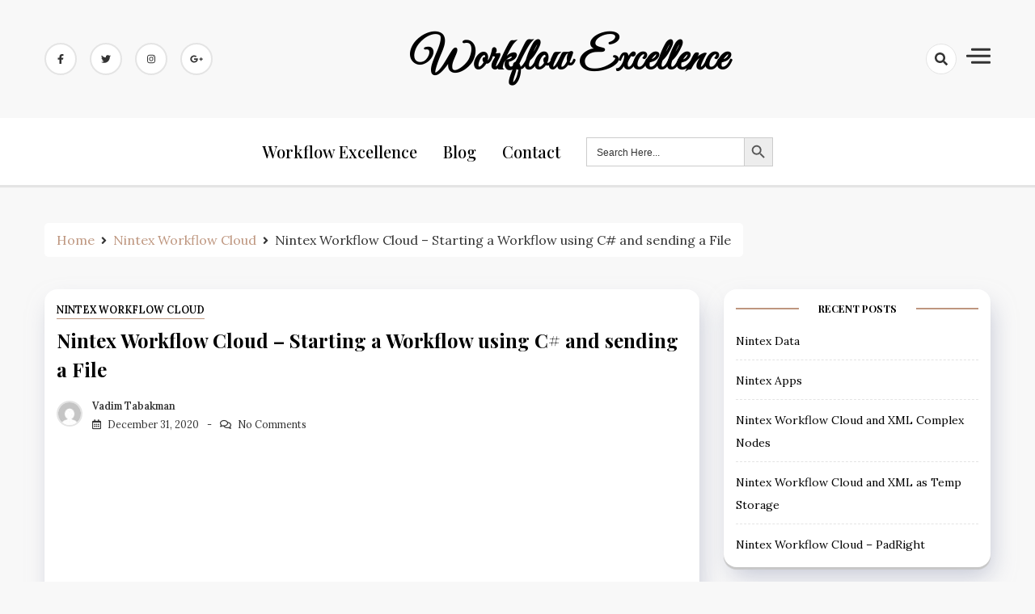

--- FILE ---
content_type: text/html; charset=UTF-8
request_url: http://workflowexcellence.com/nintex-workflow-cloud-starting-a-workflow-using-c-and-sending-a-file/
body_size: 13655
content:
<!doctype html>
<html lang="en">

<head>
    <meta charset="UTF-8">
    <meta name="viewport" content="width=device-width, initial-scale=1">
    <link rel="profile" href="https://gmpg.org/xfn/11">

    <title>Nintex Workflow Cloud &#8211; Starting a Workflow using C# and sending a File &#8211; Workflow Excellence</title>
<meta name='robots' content='max-image-preview:large' />
	<style>img:is([sizes="auto" i], [sizes^="auto," i]) { contain-intrinsic-size: 3000px 1500px }</style>
	<link rel='dns-prefetch' href='//fonts.googleapis.com' />
<link rel="alternate" type="application/rss+xml" title="Workflow Excellence &raquo; Feed" href="http://workflowexcellence.com/feed/" />
<link rel="alternate" type="application/rss+xml" title="Workflow Excellence &raquo; Comments Feed" href="http://workflowexcellence.com/comments/feed/" />
<link rel="alternate" type="application/rss+xml" title="Workflow Excellence &raquo; Nintex Workflow Cloud &#8211; Starting a Workflow using C# and sending a File Comments Feed" href="http://workflowexcellence.com/nintex-workflow-cloud-starting-a-workflow-using-c-and-sending-a-file/feed/" />
		<!-- This site uses the Google Analytics by MonsterInsights plugin v9.9.0 - Using Analytics tracking - https://www.monsterinsights.com/ -->
							<script src="//www.googletagmanager.com/gtag/js?id=G-RJX1K06FM8"  data-cfasync="false" data-wpfc-render="false" async></script>
			<script data-cfasync="false" data-wpfc-render="false">
				var mi_version = '9.9.0';
				var mi_track_user = true;
				var mi_no_track_reason = '';
								var MonsterInsightsDefaultLocations = {"page_location":"http:\/\/workflowexcellence.com\/nintex-workflow-cloud-starting-a-workflow-using-c-and-sending-a-file\/"};
								if ( typeof MonsterInsightsPrivacyGuardFilter === 'function' ) {
					var MonsterInsightsLocations = (typeof MonsterInsightsExcludeQuery === 'object') ? MonsterInsightsPrivacyGuardFilter( MonsterInsightsExcludeQuery ) : MonsterInsightsPrivacyGuardFilter( MonsterInsightsDefaultLocations );
				} else {
					var MonsterInsightsLocations = (typeof MonsterInsightsExcludeQuery === 'object') ? MonsterInsightsExcludeQuery : MonsterInsightsDefaultLocations;
				}

								var disableStrs = [
										'ga-disable-G-RJX1K06FM8',
									];

				/* Function to detect opted out users */
				function __gtagTrackerIsOptedOut() {
					for (var index = 0; index < disableStrs.length; index++) {
						if (document.cookie.indexOf(disableStrs[index] + '=true') > -1) {
							return true;
						}
					}

					return false;
				}

				/* Disable tracking if the opt-out cookie exists. */
				if (__gtagTrackerIsOptedOut()) {
					for (var index = 0; index < disableStrs.length; index++) {
						window[disableStrs[index]] = true;
					}
				}

				/* Opt-out function */
				function __gtagTrackerOptout() {
					for (var index = 0; index < disableStrs.length; index++) {
						document.cookie = disableStrs[index] + '=true; expires=Thu, 31 Dec 2099 23:59:59 UTC; path=/';
						window[disableStrs[index]] = true;
					}
				}

				if ('undefined' === typeof gaOptout) {
					function gaOptout() {
						__gtagTrackerOptout();
					}
				}
								window.dataLayer = window.dataLayer || [];

				window.MonsterInsightsDualTracker = {
					helpers: {},
					trackers: {},
				};
				if (mi_track_user) {
					function __gtagDataLayer() {
						dataLayer.push(arguments);
					}

					function __gtagTracker(type, name, parameters) {
						if (!parameters) {
							parameters = {};
						}

						if (parameters.send_to) {
							__gtagDataLayer.apply(null, arguments);
							return;
						}

						if (type === 'event') {
														parameters.send_to = monsterinsights_frontend.v4_id;
							var hookName = name;
							if (typeof parameters['event_category'] !== 'undefined') {
								hookName = parameters['event_category'] + ':' + name;
							}

							if (typeof MonsterInsightsDualTracker.trackers[hookName] !== 'undefined') {
								MonsterInsightsDualTracker.trackers[hookName](parameters);
							} else {
								__gtagDataLayer('event', name, parameters);
							}
							
						} else {
							__gtagDataLayer.apply(null, arguments);
						}
					}

					__gtagTracker('js', new Date());
					__gtagTracker('set', {
						'developer_id.dZGIzZG': true,
											});
					if ( MonsterInsightsLocations.page_location ) {
						__gtagTracker('set', MonsterInsightsLocations);
					}
										__gtagTracker('config', 'G-RJX1K06FM8', {"forceSSL":"true","link_attribution":"true"} );
										window.gtag = __gtagTracker;										(function () {
						/* https://developers.google.com/analytics/devguides/collection/analyticsjs/ */
						/* ga and __gaTracker compatibility shim. */
						var noopfn = function () {
							return null;
						};
						var newtracker = function () {
							return new Tracker();
						};
						var Tracker = function () {
							return null;
						};
						var p = Tracker.prototype;
						p.get = noopfn;
						p.set = noopfn;
						p.send = function () {
							var args = Array.prototype.slice.call(arguments);
							args.unshift('send');
							__gaTracker.apply(null, args);
						};
						var __gaTracker = function () {
							var len = arguments.length;
							if (len === 0) {
								return;
							}
							var f = arguments[len - 1];
							if (typeof f !== 'object' || f === null || typeof f.hitCallback !== 'function') {
								if ('send' === arguments[0]) {
									var hitConverted, hitObject = false, action;
									if ('event' === arguments[1]) {
										if ('undefined' !== typeof arguments[3]) {
											hitObject = {
												'eventAction': arguments[3],
												'eventCategory': arguments[2],
												'eventLabel': arguments[4],
												'value': arguments[5] ? arguments[5] : 1,
											}
										}
									}
									if ('pageview' === arguments[1]) {
										if ('undefined' !== typeof arguments[2]) {
											hitObject = {
												'eventAction': 'page_view',
												'page_path': arguments[2],
											}
										}
									}
									if (typeof arguments[2] === 'object') {
										hitObject = arguments[2];
									}
									if (typeof arguments[5] === 'object') {
										Object.assign(hitObject, arguments[5]);
									}
									if ('undefined' !== typeof arguments[1].hitType) {
										hitObject = arguments[1];
										if ('pageview' === hitObject.hitType) {
											hitObject.eventAction = 'page_view';
										}
									}
									if (hitObject) {
										action = 'timing' === arguments[1].hitType ? 'timing_complete' : hitObject.eventAction;
										hitConverted = mapArgs(hitObject);
										__gtagTracker('event', action, hitConverted);
									}
								}
								return;
							}

							function mapArgs(args) {
								var arg, hit = {};
								var gaMap = {
									'eventCategory': 'event_category',
									'eventAction': 'event_action',
									'eventLabel': 'event_label',
									'eventValue': 'event_value',
									'nonInteraction': 'non_interaction',
									'timingCategory': 'event_category',
									'timingVar': 'name',
									'timingValue': 'value',
									'timingLabel': 'event_label',
									'page': 'page_path',
									'location': 'page_location',
									'title': 'page_title',
									'referrer' : 'page_referrer',
								};
								for (arg in args) {
																		if (!(!args.hasOwnProperty(arg) || !gaMap.hasOwnProperty(arg))) {
										hit[gaMap[arg]] = args[arg];
									} else {
										hit[arg] = args[arg];
									}
								}
								return hit;
							}

							try {
								f.hitCallback();
							} catch (ex) {
							}
						};
						__gaTracker.create = newtracker;
						__gaTracker.getByName = newtracker;
						__gaTracker.getAll = function () {
							return [];
						};
						__gaTracker.remove = noopfn;
						__gaTracker.loaded = true;
						window['__gaTracker'] = __gaTracker;
					})();
									} else {
										console.log("");
					(function () {
						function __gtagTracker() {
							return null;
						}

						window['__gtagTracker'] = __gtagTracker;
						window['gtag'] = __gtagTracker;
					})();
									}
			</script>
			
							<!-- / Google Analytics by MonsterInsights -->
		<script>
window._wpemojiSettings = {"baseUrl":"https:\/\/s.w.org\/images\/core\/emoji\/16.0.1\/72x72\/","ext":".png","svgUrl":"https:\/\/s.w.org\/images\/core\/emoji\/16.0.1\/svg\/","svgExt":".svg","source":{"concatemoji":"http:\/\/workflowexcellence.com\/wp-includes\/js\/wp-emoji-release.min.js?ver=6.8.3"}};
/*! This file is auto-generated */
!function(s,n){var o,i,e;function c(e){try{var t={supportTests:e,timestamp:(new Date).valueOf()};sessionStorage.setItem(o,JSON.stringify(t))}catch(e){}}function p(e,t,n){e.clearRect(0,0,e.canvas.width,e.canvas.height),e.fillText(t,0,0);var t=new Uint32Array(e.getImageData(0,0,e.canvas.width,e.canvas.height).data),a=(e.clearRect(0,0,e.canvas.width,e.canvas.height),e.fillText(n,0,0),new Uint32Array(e.getImageData(0,0,e.canvas.width,e.canvas.height).data));return t.every(function(e,t){return e===a[t]})}function u(e,t){e.clearRect(0,0,e.canvas.width,e.canvas.height),e.fillText(t,0,0);for(var n=e.getImageData(16,16,1,1),a=0;a<n.data.length;a++)if(0!==n.data[a])return!1;return!0}function f(e,t,n,a){switch(t){case"flag":return n(e,"\ud83c\udff3\ufe0f\u200d\u26a7\ufe0f","\ud83c\udff3\ufe0f\u200b\u26a7\ufe0f")?!1:!n(e,"\ud83c\udde8\ud83c\uddf6","\ud83c\udde8\u200b\ud83c\uddf6")&&!n(e,"\ud83c\udff4\udb40\udc67\udb40\udc62\udb40\udc65\udb40\udc6e\udb40\udc67\udb40\udc7f","\ud83c\udff4\u200b\udb40\udc67\u200b\udb40\udc62\u200b\udb40\udc65\u200b\udb40\udc6e\u200b\udb40\udc67\u200b\udb40\udc7f");case"emoji":return!a(e,"\ud83e\udedf")}return!1}function g(e,t,n,a){var r="undefined"!=typeof WorkerGlobalScope&&self instanceof WorkerGlobalScope?new OffscreenCanvas(300,150):s.createElement("canvas"),o=r.getContext("2d",{willReadFrequently:!0}),i=(o.textBaseline="top",o.font="600 32px Arial",{});return e.forEach(function(e){i[e]=t(o,e,n,a)}),i}function t(e){var t=s.createElement("script");t.src=e,t.defer=!0,s.head.appendChild(t)}"undefined"!=typeof Promise&&(o="wpEmojiSettingsSupports",i=["flag","emoji"],n.supports={everything:!0,everythingExceptFlag:!0},e=new Promise(function(e){s.addEventListener("DOMContentLoaded",e,{once:!0})}),new Promise(function(t){var n=function(){try{var e=JSON.parse(sessionStorage.getItem(o));if("object"==typeof e&&"number"==typeof e.timestamp&&(new Date).valueOf()<e.timestamp+604800&&"object"==typeof e.supportTests)return e.supportTests}catch(e){}return null}();if(!n){if("undefined"!=typeof Worker&&"undefined"!=typeof OffscreenCanvas&&"undefined"!=typeof URL&&URL.createObjectURL&&"undefined"!=typeof Blob)try{var e="postMessage("+g.toString()+"("+[JSON.stringify(i),f.toString(),p.toString(),u.toString()].join(",")+"));",a=new Blob([e],{type:"text/javascript"}),r=new Worker(URL.createObjectURL(a),{name:"wpTestEmojiSupports"});return void(r.onmessage=function(e){c(n=e.data),r.terminate(),t(n)})}catch(e){}c(n=g(i,f,p,u))}t(n)}).then(function(e){for(var t in e)n.supports[t]=e[t],n.supports.everything=n.supports.everything&&n.supports[t],"flag"!==t&&(n.supports.everythingExceptFlag=n.supports.everythingExceptFlag&&n.supports[t]);n.supports.everythingExceptFlag=n.supports.everythingExceptFlag&&!n.supports.flag,n.DOMReady=!1,n.readyCallback=function(){n.DOMReady=!0}}).then(function(){return e}).then(function(){var e;n.supports.everything||(n.readyCallback(),(e=n.source||{}).concatemoji?t(e.concatemoji):e.wpemoji&&e.twemoji&&(t(e.twemoji),t(e.wpemoji)))}))}((window,document),window._wpemojiSettings);
</script>
<style id='wp-emoji-styles-inline-css'>

	img.wp-smiley, img.emoji {
		display: inline !important;
		border: none !important;
		box-shadow: none !important;
		height: 1em !important;
		width: 1em !important;
		margin: 0 0.07em !important;
		vertical-align: -0.1em !important;
		background: none !important;
		padding: 0 !important;
	}
</style>
<link rel='stylesheet' id='wp-block-library-css' href='http://workflowexcellence.com/wp-includes/css/dist/block-library/style.min.css?ver=6.8.3' media='all' />
<style id='classic-theme-styles-inline-css'>
/*! This file is auto-generated */
.wp-block-button__link{color:#fff;background-color:#32373c;border-radius:9999px;box-shadow:none;text-decoration:none;padding:calc(.667em + 2px) calc(1.333em + 2px);font-size:1.125em}.wp-block-file__button{background:#32373c;color:#fff;text-decoration:none}
</style>
<link rel='stylesheet' id='coblocks-frontend-css' href='http://workflowexcellence.com/wp-content/plugins/coblocks/dist/style-coblocks-1.css?ver=3.1.16' media='all' />
<link rel='stylesheet' id='coblocks-extensions-css' href='http://workflowexcellence.com/wp-content/plugins/coblocks/dist/style-coblocks-extensions.css?ver=3.1.16' media='all' />
<link rel='stylesheet' id='coblocks-animation-css' href='http://workflowexcellence.com/wp-content/plugins/coblocks/dist/style-coblocks-animation.css?ver=2677611078ee87eb3b1c' media='all' />
<style id='global-styles-inline-css'>
:root{--wp--preset--aspect-ratio--square: 1;--wp--preset--aspect-ratio--4-3: 4/3;--wp--preset--aspect-ratio--3-4: 3/4;--wp--preset--aspect-ratio--3-2: 3/2;--wp--preset--aspect-ratio--2-3: 2/3;--wp--preset--aspect-ratio--16-9: 16/9;--wp--preset--aspect-ratio--9-16: 9/16;--wp--preset--color--black: #000000;--wp--preset--color--cyan-bluish-gray: #abb8c3;--wp--preset--color--white: #ffffff;--wp--preset--color--pale-pink: #f78da7;--wp--preset--color--vivid-red: #cf2e2e;--wp--preset--color--luminous-vivid-orange: #ff6900;--wp--preset--color--luminous-vivid-amber: #fcb900;--wp--preset--color--light-green-cyan: #7bdcb5;--wp--preset--color--vivid-green-cyan: #00d084;--wp--preset--color--pale-cyan-blue: #8ed1fc;--wp--preset--color--vivid-cyan-blue: #0693e3;--wp--preset--color--vivid-purple: #9b51e0;--wp--preset--gradient--vivid-cyan-blue-to-vivid-purple: linear-gradient(135deg,rgba(6,147,227,1) 0%,rgb(155,81,224) 100%);--wp--preset--gradient--light-green-cyan-to-vivid-green-cyan: linear-gradient(135deg,rgb(122,220,180) 0%,rgb(0,208,130) 100%);--wp--preset--gradient--luminous-vivid-amber-to-luminous-vivid-orange: linear-gradient(135deg,rgba(252,185,0,1) 0%,rgba(255,105,0,1) 100%);--wp--preset--gradient--luminous-vivid-orange-to-vivid-red: linear-gradient(135deg,rgba(255,105,0,1) 0%,rgb(207,46,46) 100%);--wp--preset--gradient--very-light-gray-to-cyan-bluish-gray: linear-gradient(135deg,rgb(238,238,238) 0%,rgb(169,184,195) 100%);--wp--preset--gradient--cool-to-warm-spectrum: linear-gradient(135deg,rgb(74,234,220) 0%,rgb(151,120,209) 20%,rgb(207,42,186) 40%,rgb(238,44,130) 60%,rgb(251,105,98) 80%,rgb(254,248,76) 100%);--wp--preset--gradient--blush-light-purple: linear-gradient(135deg,rgb(255,206,236) 0%,rgb(152,150,240) 100%);--wp--preset--gradient--blush-bordeaux: linear-gradient(135deg,rgb(254,205,165) 0%,rgb(254,45,45) 50%,rgb(107,0,62) 100%);--wp--preset--gradient--luminous-dusk: linear-gradient(135deg,rgb(255,203,112) 0%,rgb(199,81,192) 50%,rgb(65,88,208) 100%);--wp--preset--gradient--pale-ocean: linear-gradient(135deg,rgb(255,245,203) 0%,rgb(182,227,212) 50%,rgb(51,167,181) 100%);--wp--preset--gradient--electric-grass: linear-gradient(135deg,rgb(202,248,128) 0%,rgb(113,206,126) 100%);--wp--preset--gradient--midnight: linear-gradient(135deg,rgb(2,3,129) 0%,rgb(40,116,252) 100%);--wp--preset--font-size--small: 13px;--wp--preset--font-size--medium: 20px;--wp--preset--font-size--large: 36px;--wp--preset--font-size--x-large: 42px;--wp--preset--spacing--20: 0.44rem;--wp--preset--spacing--30: 0.67rem;--wp--preset--spacing--40: 1rem;--wp--preset--spacing--50: 1.5rem;--wp--preset--spacing--60: 2.25rem;--wp--preset--spacing--70: 3.38rem;--wp--preset--spacing--80: 5.06rem;--wp--preset--shadow--natural: 6px 6px 9px rgba(0, 0, 0, 0.2);--wp--preset--shadow--deep: 12px 12px 50px rgba(0, 0, 0, 0.4);--wp--preset--shadow--sharp: 6px 6px 0px rgba(0, 0, 0, 0.2);--wp--preset--shadow--outlined: 6px 6px 0px -3px rgba(255, 255, 255, 1), 6px 6px rgba(0, 0, 0, 1);--wp--preset--shadow--crisp: 6px 6px 0px rgba(0, 0, 0, 1);}:where(.is-layout-flex){gap: 0.5em;}:where(.is-layout-grid){gap: 0.5em;}body .is-layout-flex{display: flex;}.is-layout-flex{flex-wrap: wrap;align-items: center;}.is-layout-flex > :is(*, div){margin: 0;}body .is-layout-grid{display: grid;}.is-layout-grid > :is(*, div){margin: 0;}:where(.wp-block-columns.is-layout-flex){gap: 2em;}:where(.wp-block-columns.is-layout-grid){gap: 2em;}:where(.wp-block-post-template.is-layout-flex){gap: 1.25em;}:where(.wp-block-post-template.is-layout-grid){gap: 1.25em;}.has-black-color{color: var(--wp--preset--color--black) !important;}.has-cyan-bluish-gray-color{color: var(--wp--preset--color--cyan-bluish-gray) !important;}.has-white-color{color: var(--wp--preset--color--white) !important;}.has-pale-pink-color{color: var(--wp--preset--color--pale-pink) !important;}.has-vivid-red-color{color: var(--wp--preset--color--vivid-red) !important;}.has-luminous-vivid-orange-color{color: var(--wp--preset--color--luminous-vivid-orange) !important;}.has-luminous-vivid-amber-color{color: var(--wp--preset--color--luminous-vivid-amber) !important;}.has-light-green-cyan-color{color: var(--wp--preset--color--light-green-cyan) !important;}.has-vivid-green-cyan-color{color: var(--wp--preset--color--vivid-green-cyan) !important;}.has-pale-cyan-blue-color{color: var(--wp--preset--color--pale-cyan-blue) !important;}.has-vivid-cyan-blue-color{color: var(--wp--preset--color--vivid-cyan-blue) !important;}.has-vivid-purple-color{color: var(--wp--preset--color--vivid-purple) !important;}.has-black-background-color{background-color: var(--wp--preset--color--black) !important;}.has-cyan-bluish-gray-background-color{background-color: var(--wp--preset--color--cyan-bluish-gray) !important;}.has-white-background-color{background-color: var(--wp--preset--color--white) !important;}.has-pale-pink-background-color{background-color: var(--wp--preset--color--pale-pink) !important;}.has-vivid-red-background-color{background-color: var(--wp--preset--color--vivid-red) !important;}.has-luminous-vivid-orange-background-color{background-color: var(--wp--preset--color--luminous-vivid-orange) !important;}.has-luminous-vivid-amber-background-color{background-color: var(--wp--preset--color--luminous-vivid-amber) !important;}.has-light-green-cyan-background-color{background-color: var(--wp--preset--color--light-green-cyan) !important;}.has-vivid-green-cyan-background-color{background-color: var(--wp--preset--color--vivid-green-cyan) !important;}.has-pale-cyan-blue-background-color{background-color: var(--wp--preset--color--pale-cyan-blue) !important;}.has-vivid-cyan-blue-background-color{background-color: var(--wp--preset--color--vivid-cyan-blue) !important;}.has-vivid-purple-background-color{background-color: var(--wp--preset--color--vivid-purple) !important;}.has-black-border-color{border-color: var(--wp--preset--color--black) !important;}.has-cyan-bluish-gray-border-color{border-color: var(--wp--preset--color--cyan-bluish-gray) !important;}.has-white-border-color{border-color: var(--wp--preset--color--white) !important;}.has-pale-pink-border-color{border-color: var(--wp--preset--color--pale-pink) !important;}.has-vivid-red-border-color{border-color: var(--wp--preset--color--vivid-red) !important;}.has-luminous-vivid-orange-border-color{border-color: var(--wp--preset--color--luminous-vivid-orange) !important;}.has-luminous-vivid-amber-border-color{border-color: var(--wp--preset--color--luminous-vivid-amber) !important;}.has-light-green-cyan-border-color{border-color: var(--wp--preset--color--light-green-cyan) !important;}.has-vivid-green-cyan-border-color{border-color: var(--wp--preset--color--vivid-green-cyan) !important;}.has-pale-cyan-blue-border-color{border-color: var(--wp--preset--color--pale-cyan-blue) !important;}.has-vivid-cyan-blue-border-color{border-color: var(--wp--preset--color--vivid-cyan-blue) !important;}.has-vivid-purple-border-color{border-color: var(--wp--preset--color--vivid-purple) !important;}.has-vivid-cyan-blue-to-vivid-purple-gradient-background{background: var(--wp--preset--gradient--vivid-cyan-blue-to-vivid-purple) !important;}.has-light-green-cyan-to-vivid-green-cyan-gradient-background{background: var(--wp--preset--gradient--light-green-cyan-to-vivid-green-cyan) !important;}.has-luminous-vivid-amber-to-luminous-vivid-orange-gradient-background{background: var(--wp--preset--gradient--luminous-vivid-amber-to-luminous-vivid-orange) !important;}.has-luminous-vivid-orange-to-vivid-red-gradient-background{background: var(--wp--preset--gradient--luminous-vivid-orange-to-vivid-red) !important;}.has-very-light-gray-to-cyan-bluish-gray-gradient-background{background: var(--wp--preset--gradient--very-light-gray-to-cyan-bluish-gray) !important;}.has-cool-to-warm-spectrum-gradient-background{background: var(--wp--preset--gradient--cool-to-warm-spectrum) !important;}.has-blush-light-purple-gradient-background{background: var(--wp--preset--gradient--blush-light-purple) !important;}.has-blush-bordeaux-gradient-background{background: var(--wp--preset--gradient--blush-bordeaux) !important;}.has-luminous-dusk-gradient-background{background: var(--wp--preset--gradient--luminous-dusk) !important;}.has-pale-ocean-gradient-background{background: var(--wp--preset--gradient--pale-ocean) !important;}.has-electric-grass-gradient-background{background: var(--wp--preset--gradient--electric-grass) !important;}.has-midnight-gradient-background{background: var(--wp--preset--gradient--midnight) !important;}.has-small-font-size{font-size: var(--wp--preset--font-size--small) !important;}.has-medium-font-size{font-size: var(--wp--preset--font-size--medium) !important;}.has-large-font-size{font-size: var(--wp--preset--font-size--large) !important;}.has-x-large-font-size{font-size: var(--wp--preset--font-size--x-large) !important;}
:where(.wp-block-post-template.is-layout-flex){gap: 1.25em;}:where(.wp-block-post-template.is-layout-grid){gap: 1.25em;}
:where(.wp-block-columns.is-layout-flex){gap: 2em;}:where(.wp-block-columns.is-layout-grid){gap: 2em;}
:root :where(.wp-block-pullquote){font-size: 1.5em;line-height: 1.6;}
</style>
<link rel='stylesheet' id='contact-form-7-css' href='http://workflowexcellence.com/wp-content/plugins/contact-form-7/includes/css/styles.css?ver=6.1.3' media='all' />
<link rel='stylesheet' id='ivory-search-styles-css' href='http://workflowexcellence.com/wp-content/plugins/add-search-to-menu/public/css/ivory-search.min.css?ver=5.5.12' media='all' />
<link rel='stylesheet' id='wp-components-css' href='http://workflowexcellence.com/wp-includes/css/dist/components/style.min.css?ver=6.8.3' media='all' />
<link rel='stylesheet' id='godaddy-styles-css' href='http://workflowexcellence.com/wp-content/plugins/coblocks/includes/Dependencies/GoDaddy/Styles/build/latest.css?ver=2.0.2' media='all' />
<link rel='stylesheet' id='dashy-body-css' href='//fonts.googleapis.com/css2?family=Lora:ital,wght@0,400;0,500;0,600;0,700;1,400;1,500;1,600;1,700&#038;display=swap' media='all' />
<link rel='stylesheet' id='dashy-heading-font-css' href='//fonts.googleapis.com/css2?family=Playfair+Display:ital,wght@0,400;0,500;0,600;0,700;0,800;0,900;1,400;1,500;1,600;1,700;1,800;1,900&#038;display=swap' media='all' />
<link rel='stylesheet' id='dashy-great-font-css' href='//fonts.googleapis.com/css2?family=Great+Vibes&#038;display=swap' media='all' />
<link rel='stylesheet' id='dashy-allmin-css' href='http://workflowexcellence.com/wp-content/themes/dashy/assets/css/all.min.css?ver=6.8.3' media='all' />
<link rel='stylesheet' id='dashy-style-css' href='http://workflowexcellence.com/wp-content/themes/dashy/style.css?ver=1.0.0' media='all' />
<link rel='stylesheet' id='dashicons-css' href='http://workflowexcellence.com/wp-includes/css/dashicons.min.css?ver=6.8.3' media='all' />
<link rel='stylesheet' id='elementor-frontend-css' href='http://workflowexcellence.com/wp-content/plugins/elementor/assets/css/frontend.min.css?ver=3.32.5' media='all' />
<link rel='stylesheet' id='eael-general-css' href='http://workflowexcellence.com/wp-content/plugins/essential-addons-for-elementor-lite/assets/front-end/css/view/general.min.css?ver=6.4.0' media='all' />
<script src="http://workflowexcellence.com/wp-content/plugins/google-analytics-for-wordpress/assets/js/frontend-gtag.min.js?ver=9.9.0" id="monsterinsights-frontend-script-js" async data-wp-strategy="async"></script>
<script data-cfasync="false" data-wpfc-render="false" id='monsterinsights-frontend-script-js-extra'>var monsterinsights_frontend = {"js_events_tracking":"true","download_extensions":"doc,pdf,ppt,zip,xls,docx,pptx,xlsx","inbound_paths":"[{\"path\":\"\\\/go\\\/\",\"label\":\"affiliate\"},{\"path\":\"\\\/recommend\\\/\",\"label\":\"affiliate\"}]","home_url":"http:\/\/workflowexcellence.com","hash_tracking":"false","v4_id":"G-RJX1K06FM8"};</script>
<script src="http://workflowexcellence.com/wp-includes/js/jquery/jquery.min.js?ver=3.7.1" id="jquery-core-js"></script>
<script src="http://workflowexcellence.com/wp-includes/js/jquery/jquery-migrate.min.js?ver=3.4.1" id="jquery-migrate-js"></script>
<link rel="https://api.w.org/" href="http://workflowexcellence.com/wp-json/" /><link rel="alternate" title="JSON" type="application/json" href="http://workflowexcellence.com/wp-json/wp/v2/posts/881" /><link rel="EditURI" type="application/rsd+xml" title="RSD" href="http://workflowexcellence.com/xmlrpc.php?rsd" />
<meta name="generator" content="WordPress 6.8.3" />
<link rel="canonical" href="http://workflowexcellence.com/nintex-workflow-cloud-starting-a-workflow-using-c-and-sending-a-file/" />
<link rel='shortlink' href='http://workflowexcellence.com/?p=881' />
<link rel="alternate" title="oEmbed (JSON)" type="application/json+oembed" href="http://workflowexcellence.com/wp-json/oembed/1.0/embed?url=http%3A%2F%2Fworkflowexcellence.com%2Fnintex-workflow-cloud-starting-a-workflow-using-c-and-sending-a-file%2F" />
<link rel="alternate" title="oEmbed (XML)" type="text/xml+oembed" href="http://workflowexcellence.com/wp-json/oembed/1.0/embed?url=http%3A%2F%2Fworkflowexcellence.com%2Fnintex-workflow-cloud-starting-a-workflow-using-c-and-sending-a-file%2F&#038;format=xml" />
<style id="essential-blocks-global-styles">
            :root {
                --eb-global-primary-color: #101828;
--eb-global-secondary-color: #475467;
--eb-global-tertiary-color: #98A2B3;
--eb-global-text-color: #475467;
--eb-global-heading-color: #1D2939;
--eb-global-link-color: #444CE7;
--eb-global-background-color: #F9FAFB;
--eb-global-button-text-color: #FFFFFF;
--eb-global-button-background-color: #101828;
--eb-gradient-primary-color: linear-gradient(90deg, hsla(259, 84%, 78%, 1) 0%, hsla(206, 67%, 75%, 1) 100%);
--eb-gradient-secondary-color: linear-gradient(90deg, hsla(18, 76%, 85%, 1) 0%, hsla(203, 69%, 84%, 1) 100%);
--eb-gradient-tertiary-color: linear-gradient(90deg, hsla(248, 21%, 15%, 1) 0%, hsla(250, 14%, 61%, 1) 100%);
--eb-gradient-background-color: linear-gradient(90deg, rgb(250, 250, 250) 0%, rgb(233, 233, 233) 49%, rgb(244, 243, 243) 100%);

                --eb-tablet-breakpoint: 1024px;
--eb-mobile-breakpoint: 767px;

            }
            
            
        </style><!-- Global site tag (gtag.js) - Google Analytics -->
<script async src="https://www.googletagmanager.com/gtag/js?id=G-VB4W596GZQ"></script>
<script>
  window.dataLayer = window.dataLayer || [];
  function gtag(){dataLayer.push(arguments);}
  gtag('js', new Date());

  gtag('config', 'G-VB4W596GZQ');
</script><link rel="pingback" href="http://workflowexcellence.com/xmlrpc.php"><meta name="generator" content="Elementor 3.32.5; features: additional_custom_breakpoints; settings: css_print_method-external, google_font-enabled, font_display-auto">
			<style>
				.e-con.e-parent:nth-of-type(n+4):not(.e-lazyloaded):not(.e-no-lazyload),
				.e-con.e-parent:nth-of-type(n+4):not(.e-lazyloaded):not(.e-no-lazyload) * {
					background-image: none !important;
				}
				@media screen and (max-height: 1024px) {
					.e-con.e-parent:nth-of-type(n+3):not(.e-lazyloaded):not(.e-no-lazyload),
					.e-con.e-parent:nth-of-type(n+3):not(.e-lazyloaded):not(.e-no-lazyload) * {
						background-image: none !important;
					}
				}
				@media screen and (max-height: 640px) {
					.e-con.e-parent:nth-of-type(n+2):not(.e-lazyloaded):not(.e-no-lazyload),
					.e-con.e-parent:nth-of-type(n+2):not(.e-lazyloaded):not(.e-no-lazyload) * {
						background-image: none !important;
					}
				}
			</style>
			<link rel="icon" href="http://workflowexcellence.com/wp-content/uploads/2020/12/LogoIcon.png" sizes="32x32" />
<link rel="icon" href="http://workflowexcellence.com/wp-content/uploads/2020/12/LogoIcon.png" sizes="192x192" />
<link rel="apple-touch-icon" href="http://workflowexcellence.com/wp-content/uploads/2020/12/LogoIcon.png" />
<meta name="msapplication-TileImage" content="http://workflowexcellence.com/wp-content/uploads/2020/12/LogoIcon.png" />
</head>

<body class="wp-singular post-template-default single single-post postid-881 single-format-standard wp-theme-dashy default-mode dashy elementor-default elementor-kit-133">
        <div id="page" class="site">
        <a class="skip-link screen-reader-text" href="#primary">Skip to content</a>
        

        <!-- header start -->
        <header class="site-header  "
            style="background-image:url(); background-size: cover; background-position: center; background-repeat: no-repeat;">
            <div class="top-header">
                <div class="container">
                    <div class="top-header-in">
                        <ul class="social-list">
                            

<li>
    <a target="_blank" rel="noopener noreferrer" href="https://www.facebook.com/"
        class="social-icon">
        <i class="fab fa-facebook-f"></i>

    </a>
</li>
<li>
    <a target="_blank" rel="noopener noreferrer" href="https://www.twitter.com/"
        class="social-icon">
        <i class="fab fa-twitter"></i>

    </a>
</li>

<li>
    <a target="_blank" rel="noopener noreferrer" href="https://www.instagram.com/"
        class="social-icon">
        <i class="fab fa-instagram"></i>

    </a>
</li>

<li>
    <a target="_blank" rel="noopener noreferrer" href="https://www.google.com/"
        class="social-icon">
        <i class="fab fa-google-plus-g"></i>

    </a>
</li>


                        </ul>

                        <div class="site-branding">
                                                        <p class="site-title"><a href="http://workflowexcellence.com/"
                                    rel="home">Workflow Excellence</a></p>
                                                    </div><!-- .site-branding -->
                        <div class="top-header-right">

                            <div class="search-toggle">


                                <a href="#">
                                    <i class="fas fa-search"></i>
                                </a>

                                
    
<div class="searchform" role="search">
        <form role="search" method="get" action=http://workflowexcellence.com/  >
        <label>
            <span class="screen-reader-text"> Search for: </span>
            <input type="search" class="search-field" placeholder= "Search..." value="" name="s">
        </label>
        <input type="submit" class="search-submit" value="Search">
    </form>	
</div>


                            </div>
                            <div class="canvas-button">
                                <a href="#" class="canvas-open">
                                    <span></span>
                                </a>

                            </div>


                        </div>
                    </div>
                </div>
                <div class="canvas-menu">
                    <div class="canvas-overlay"></div>
                    <div class="canvas-sidebar">
                    <a href="#" class="close-sidebar">
                            <i class="fas fa fa-times"></i>
                        </a>
                        <div class=" widget about-widget">
                            <div class="sidebar-title is-center">
                                <h3 class="widget-title">About Me</h3>
                            </div>

                            
                            <div class="about-body text-center">
                                <h5 class="author-name">
                                    Dashy                                </h5>
                                <p class="author-description">
                                    Hello word I am dashy Guy                                </p>
                                <div class="social-icons">
                                    <ul>
                                                                                <li><a
                                                href="https://www.facebook.com/"><i
                                                    class="fab fa-facebook-f"></i></a></li>
                                                                                
                                        <li><a
                                                href="https://www.instagram.com/"><i
                                                    class="fab fa-instagram"></i></a></li>
                                        
                                        
                                        <li><a
                                                href="https://www.twitter.com/"><i
                                                    class="fab fa-twitter"></i></a></li>
                                        
                                        
                                        <li><a
                                                href="https://www.linkedin.com/"><i
                                                    class="fab fa-linkedin"></i></a></li>
                                        
                                        
                                        <li><a
                                                href="https://www.youtube.com/"><i
                                                    class="fab fa-youtube"></i></a></li>
                                        
                                    </ul>
                                </div>
                            </div>



                        </div>
                        
                    </div>
                </div>
            </div>
            <div class="bottom-header">
                <div class="container">
                    <div class="bottom-header-in">
                        <a href="#" class="toggle-button open-button">
                            <span></span>
                            <span></span>
                            <span></span>
                            <span></span>
                        </a>
                        <div class="main-navigation-wrap">
                            <nav class="main-navigation">
                                <div class="mobile-menu-toggle"></div>
                                <div class="menu-primary-menu-container"><ul id="primary-menu" class="menu"><li id="menu-item-20" class="menu-item menu-item-type-post_type menu-item-object-page menu-item-home menu-item-20"><a href="http://workflowexcellence.com/">Workflow Excellence</a></li>
<li id="menu-item-33" class="menu-item menu-item-type-post_type menu-item-object-page current_page_parent menu-item-33"><a href="http://workflowexcellence.com/blog/">Blog</a></li>
<li id="menu-item-22" class="menu-item menu-item-type-post_type menu-item-object-page menu-item-22"><a href="http://workflowexcellence.com/contact/">Contact</a></li>
<li class=" astm-search-menu is-menu default menu-item"><form  class="is-search-form is-form-style is-form-style-3 is-form-id-0 " action="http://workflowexcellence.com/" method="get" role="search" ><label for="is-search-input-0"><span class="is-screen-reader-text">Search for:</span><input  type="search" id="is-search-input-0" name="s" value="" class="is-search-input" placeholder="Search here..." autocomplete=off /></label><button type="submit" class="is-search-submit"><span class="is-screen-reader-text">Search Button</span><span class="is-search-icon"><svg focusable="false" aria-label="Search" xmlns="http://www.w3.org/2000/svg" viewBox="0 0 24 24" width="24px"><path d="M15.5 14h-.79l-.28-.27C15.41 12.59 16 11.11 16 9.5 16 5.91 13.09 3 9.5 3S3 5.91 3 9.5 5.91 16 9.5 16c1.61 0 3.09-.59 4.23-1.57l.27.28v.79l5 4.99L20.49 19l-4.99-5zm-6 0C7.01 14 5 11.99 5 9.5S7.01 5 9.5 5 14 7.01 14 9.5 11.99 14 9.5 14z"></path></svg></span></button></form><div class="search-close"></div></li></ul></div>                            </nav>
                        </div>
                    </div>
                </div>

            </div>


        </header><div class="custom-breadcrumb">
    <div class="container">
   
        <nav role="navigation" aria-label="Breadcrumbs" class="breadcrumb-trail breadcrumbs" itemprop="breadcrumb"><ul class="trail-items" itemscope itemtype="http://schema.org/BreadcrumbList"><meta name="numberOfItems" content="3" /><meta name="itemListOrder" content="Ascending" /><li itemprop="itemListElement" itemscope itemtype="http://schema.org/ListItem" class="trail-item trail-begin"><a href="http://workflowexcellence.com/" rel="home"><span itemprop="name">Home</span></a><meta itemprop="position" content="1" /></li><li itemprop="itemListElement" itemscope itemtype="http://schema.org/ListItem" class="trail-item"><a href="http://workflowexcellence.com/category/nintex-workflow-cloud/"><span itemprop="name">Nintex Workflow Cloud</span></a><meta itemprop="position" content="2" /></li><li itemprop="itemListElement" itemscope itemtype="http://schema.org/ListItem" class="trail-item trail-end"><span itemprop="name">Nintex Workflow Cloud &#8211; Starting a Workflow using C# and sending a File</span><meta itemprop="position" content="3" /></li></ul></nav>


    </div>

</div>
<div id="content" class="site-content">
<div class="container">
    <div class="row">
    <div id="primary" class="content-area rpl-lg-8 primary">
    <main id="main" class="site-main">

        

        <div class="main-post">
    <article id="post-881" class="post-881 post type-post status-publish format-standard hentry category-nintex-workflow-cloud tag-component-workflow tag-nintex tag-nintex-workflow">
               
        <div class="main-entry-content">
            <span class="cat-links is-start">
                                        <a href="http://workflowexcellence.com/category/nintex-workflow-cloud/">
                            Nintex Workflow Cloud                        </a>

                                    </span>
            <div class="entry-header">
                <h1 class="entry-title">Nintex Workflow Cloud &#8211; Starting a Workflow using C# and sending a File</h1>            </div>

            <div class="entry-meta">
                <!-- Date -->

                                            <span class="author vcard">
                            <div class="author-avatar">
                                <img alt='' src='https://secure.gravatar.com/avatar/f18823e33f78b347240cafc25d0d4875c29b1368caed4ca0d9c736c4356f1ba5?s=32&#038;d=mm&#038;r=g' srcset='https://secure.gravatar.com/avatar/f18823e33f78b347240cafc25d0d4875c29b1368caed4ca0d9c736c4356f1ba5?s=64&#038;d=mm&#038;r=g 2x' class='avatar avatar-32 photo' height='32' width='32' decoding='async'/>                            </div>
                        </span>
                        
                                        <div class="entry-meta-content">
                    <span class="byline"> <a class="url fn n" href="http://workflowexcellence.com/author/admin/">Vadim Tabakman</a></span>
                    <div class="date-read">
                        <span class="posted-on"><a href="http://workflowexcellence.com/nintex-workflow-cloud-starting-a-workflow-using-c-and-sending-a-file/" rel="bookmark"><time class="entry-date published updated" datetime="2020-12-31T02:27:50+00:00">December 31, 2020</time></a></span>
                        <!-- comments -->

                        <span class="comments-link">
                                                        <a href="http://workflowexcellence.com/nintex-workflow-cloud-starting-a-workflow-using-c-and-sending-a-file/#respond">No Comments</a>

                        </span>
                    </div>
                </div>

            </div>
            <div class="entry-content">
                
<figure class="wp-block-embed is-type-video is-provider-youtube wp-block-embed-youtube wp-embed-aspect-16-9 wp-has-aspect-ratio"><div class="wp-block-embed__wrapper">
<iframe title="Starting an NWC Workflow from C#" width="640" height="360" src="https://www.youtube.com/embed/BzQ_gOiYwLE?feature=oembed" frameborder="0" allow="accelerometer; autoplay; clipboard-write; encrypted-media; gyroscope; picture-in-picture; web-share" referrerpolicy="strict-origin-when-cross-origin" allowfullscreen></iframe>
</div></figure>



<p>It&#8217;s one thing to have your workflow start off of events from other systems, like Safesforce, Box, Twilio, a Form or a Schedule.&nbsp; But if you have something custom that is built or being built for you, you can have that custom application instantiate a workflow in Nintex Workflow Cloud.&nbsp; In the video above, I talk about how I put together some C# code that uploads files to NWC and that starts an instance of a workflow.</p>



<p>There&#8217;s no reason that this needs to be C#.&nbsp; You could use whatever programming language you want.&nbsp; Since an NWC Component Workflow has a REST endpoint, anything that has web access, can make a HTTP POST to it.</p>



<p>This opens up a variety of scenarios where you can instantiate workflows from systems you never even thought of.</p>



<p>Below, is an export of the workflow (workflow key) and a zip file of the source code.&nbsp; Hopefully this opens your mind to more possibilities.</p>



<h4 class="wp-block-heading">Downloads</h4>



<blockquote class="wp-block-quote is-layout-flow wp-block-quote-is-layout-flow"><p><a href="https://www.nintex.com/get-started/nwc-trial-request">Nintex Cloud Trial</a></p><p>Nintex Workflow Cloud &#8211; NWC External Start Workflow &#8211; <strong>16dc177cd1e247659a105f7a87e585c8</strong></p><p>Visual Studio Project C# &#8211; <a href="http://workflowexcellence.com/wp-content/uploads/2020/12/sendtonwcconsole.zip">Download</a></p></blockquote>
            </div>
            <div class="entry-footer is-start">
                <b>Share :</b>
                
<ul class="post-share">
    <li><a target="_blank" href="https://www.facebook.com/sharer/sharer.php?u=http://workflowexcellence.com/nintex-workflow-cloud-starting-a-workflow-using-c-and-sending-a-file/"><i class="fab fa-facebook-f"></i></a></li>
    <li><a target="_blank" href="http://twitter.com/share?text=Nintex%20Workflow%20Cloud%20&#8211;%20Starting%20a%20Workflow%20using%20C#%20and%20sending%20a%20File&#038;url=http://workflowexcellence.com/nintex-workflow-cloud-starting-a-workflow-using-c-and-sending-a-file/"><i class="fab fa-twitter"></i></a></li>
    <li><a target="_blank" href="http://pinterest.com/pin/create/button/?url=http://workflowexcellence.com/nintex-workflow-cloud-starting-a-workflow-using-c-and-sending-a-file/&#038;media=&#038;description=Nintex%20Workflow%20Cloud%20&#8211;%20Starting%20a%20Workflow%20using%20C#%20and%20sending%20a%20File"><i class="fab fa-pinterest"></i></a></li>
    <li> <a target="_blank" href="http://www.linkedin.com/shareArticle?mini=true&#038;title=Nintex%20Workflow%20Cloud%20&#8211;%20Starting%20a%20Workflow%20using%20C#%20and%20sending%20a%20File&#038;url=http://workflowexcellence.com/nintex-workflow-cloud-starting-a-workflow-using-c-and-sending-a-file/"><i class="fab fa-linkedin"></i></a></li>
</ul>

            </div>
        </div>
            
    </article>
</div>        
	<nav class="navigation post-navigation" aria-label="Posts">
		<h2 class="screen-reader-text">Post navigation</h2>
		<div class="nav-links"><div class="nav-previous"><a href="http://workflowexcellence.com/nintex-workflow-cloud-multiple-choice-field-to-sharepoint-workflow/" rel="prev"><span class="nav-subtitle">Previous:</span> <span class="nav-title">Nintex Workflow Cloud &#8211; Multiple Choice Field to SharePoint Workflow</span></a></div><div class="nav-next"><a href="http://workflowexcellence.com/microsoft-ignite-2018-day-one/" rel="next"><span class="nav-subtitle">Next:</span> <span class="nav-title">Microsoft Ignite 2018 &#8211; Day One</span></a></div></div>
	</nav>	<aside class="related-posts">
		<h2 class="section-heading">Related Post</h2>
		<div class="row">
					<div class="rpl-xl-4 rpl lg-6">
                    <article class="related-post hentry post">
											
					 <div class="post-wrapper">
					 <div class="main-entry-content">
                    
                        <header class="entry-header">
                            <h4><a href="http://workflowexcellence.com/nintex-workflow-restart-a-child-workflow/">Nintex Workflow &#8211; Restart a Child Workflow</a></h4>
                        </header> 

						</div>
						</div>  
                        
                    </article>
                </div>
					<div class="rpl-xl-4 rpl lg-6">
                    <article class="related-post hentry post">
											
					 <div class="post-wrapper">
					 <div class="main-entry-content">
                    
                        <header class="entry-header">
                            <h4><a href="http://workflowexcellence.com/nintex-workflow-math-power-uda/">Nintex Workflow &#8211; Math Power UDA</a></h4>
                        </header> 

						</div>
						</div>  
                        
                    </article>
                </div>
					<div class="rpl-xl-4 rpl lg-6">
                    <article class="related-post hentry post">
											
					 <div class="post-wrapper">
					 <div class="main-entry-content">
                    
                        <header class="entry-header">
                            <h4><a href="http://workflowexcellence.com/nintex-forms-content-type-forms/">Nintex Forms &#8211; Content Type Forms</a></h4>
                        </header> 

						</div>
						</div>  
                        
                    </article>
                </div>
				</div>
		</aside>
	 

        </main>
        
<div id="comments" class="comments-area">

		<div id="respond" class="comment-respond">
		<h3 id="reply-title" class="comment-reply-title">Leave a Reply</h3><p class="must-log-in">You must be <a href="http://workflowexcellence.com/login1021/?redirect_to=http%3A%2F%2Fworkflowexcellence.com%2Fnintex-workflow-cloud-starting-a-workflow-using-c-and-sending-a-file%2F">logged in</a> to post a comment.</p>	</div><!-- #respond -->
	
</div><!-- #comments -->
    </div>
    <div class="rpl-lg-4 secondary" id="sidebar-secondary">
        

    <aside id="secondary" class="sidebar">
        
		<section id="recent-posts-3" class="widget sidebar-widget widget_recent_entries">
		<div class="sidebar-title"><h3 class="widget-title">Recent Posts</h3></div>
		<ul>
											<li>
					<a href="http://workflowexcellence.com/nintex-data/">Nintex Data</a>
									</li>
											<li>
					<a href="http://workflowexcellence.com/nintex-apps/">Nintex Apps</a>
									</li>
											<li>
					<a href="http://workflowexcellence.com/nintex-workflow-cloud-and-xml-complex-nodes/">Nintex Workflow Cloud and XML Complex Nodes</a>
									</li>
											<li>
					<a href="http://workflowexcellence.com/nintex-workflow-cloud-and-xml-as-temp-storage/">Nintex Workflow Cloud and XML as Temp Storage</a>
									</li>
											<li>
					<a href="http://workflowexcellence.com/nintex-workflow-cloud-padright/">Nintex Workflow Cloud &#8211; PadRight</a>
									</li>
					</ul>

		</section>
		<section id="recent-posts-5" class="widget sidebar-widget widget_recent_entries">
		<div class="sidebar-title"><h3 class="widget-title">Recent Posts</h3></div>
		<ul>
											<li>
					<a href="http://workflowexcellence.com/nintex-data/">Nintex Data</a>
									</li>
											<li>
					<a href="http://workflowexcellence.com/nintex-apps/">Nintex Apps</a>
									</li>
											<li>
					<a href="http://workflowexcellence.com/nintex-workflow-cloud-and-xml-complex-nodes/">Nintex Workflow Cloud and XML Complex Nodes</a>
									</li>
											<li>
					<a href="http://workflowexcellence.com/nintex-workflow-cloud-and-xml-as-temp-storage/">Nintex Workflow Cloud and XML as Temp Storage</a>
									</li>
											<li>
					<a href="http://workflowexcellence.com/nintex-workflow-cloud-padright/">Nintex Workflow Cloud &#8211; PadRight</a>
									</li>
					</ul>

		</section>    </aside>    </div>


</div>







</div>
    </div>




<footer class="site-footer is-bg">
    <div class="footer-in">
        <div class="container">
            <div class='row'>
                                <div class="rpl-xl-12 rpl-md-6 rpl-sm-12 footer-widget-item">

                    <section id="custom_html-3" class="widget_text widget sidebar-widget widget_custom_html"><div class="sidebar-title"><h3 class="widget-title">Interesting Sites</h3></div><div class="textwidget custom-html-widget"><a href="https://www.nintex.com">Nintex</a><br/>
<a href="https://www.simplifyingprocesses.com/">Simplifying Processes</a><br/>
<a href="https://jessemchargue.com/">Jesse McHargue</a><br/>
<a href="https://aroundsharepoint.blogspot.com/">Around 
SharePoint</a><br/>
<a href="https://haleywalsh.com">Haley Walsh</a><br/>
<a href="http://opus272.com/">Kok Koon</a><br/>
<a href="https://nicoleprestby.com/">Nicole Vesser</a><br/></div></section>

                </div>
                                                                
            </div>

        </div>

    </div>
    <div class="site-info">
        <div class="container">
            <div class="siteinfo-text">

                <p>Copyright © 2020  All Rights Reserved.</p>


                <p>Powered by : Ripplethemes </p>

            </div>
        </div>
    </div>

</footer>


<script type="speculationrules">
{"prefetch":[{"source":"document","where":{"and":[{"href_matches":"\/*"},{"not":{"href_matches":["\/wp-*.php","\/wp-admin\/*","\/wp-content\/uploads\/*","\/wp-content\/*","\/wp-content\/plugins\/*","\/wp-content\/themes\/dashy\/*","\/*\\?(.+)"]}},{"not":{"selector_matches":"a[rel~=\"nofollow\"]"}},{"not":{"selector_matches":".no-prefetch, .no-prefetch a"}}]},"eagerness":"conservative"}]}
</script>
			<script>
				const lazyloadRunObserver = () => {
					const lazyloadBackgrounds = document.querySelectorAll( `.e-con.e-parent:not(.e-lazyloaded)` );
					const lazyloadBackgroundObserver = new IntersectionObserver( ( entries ) => {
						entries.forEach( ( entry ) => {
							if ( entry.isIntersecting ) {
								let lazyloadBackground = entry.target;
								if( lazyloadBackground ) {
									lazyloadBackground.classList.add( 'e-lazyloaded' );
								}
								lazyloadBackgroundObserver.unobserve( entry.target );
							}
						});
					}, { rootMargin: '200px 0px 200px 0px' } );
					lazyloadBackgrounds.forEach( ( lazyloadBackground ) => {
						lazyloadBackgroundObserver.observe( lazyloadBackground );
					} );
				};
				const events = [
					'DOMContentLoaded',
					'elementor/lazyload/observe',
				];
				events.forEach( ( event ) => {
					document.addEventListener( event, lazyloadRunObserver );
				} );
			</script>
			<script id="essential-blocks-blocks-localize-js-extra">
var eb_conditional_localize = [];
var EssentialBlocksLocalize = {"eb_plugins_url":"http:\/\/workflowexcellence.com\/wp-content\/plugins\/essential-blocks\/","image_url":"http:\/\/workflowexcellence.com\/wp-content\/plugins\/essential-blocks\/assets\/images","eb_wp_version":"6.8","eb_version":"5.7.4","eb_admin_url":"http:\/\/workflowexcellence.com\/wp-admin\/","rest_rootURL":"http:\/\/workflowexcellence.com\/wp-json\/","ajax_url":"http:\/\/workflowexcellence.com\/wp-admin\/admin-ajax.php","nft_nonce":"830a2f144b","post_grid_pagination_nonce":"7af64cd462","placeholder_image":"http:\/\/workflowexcellence.com\/wp-content\/plugins\/essential-blocks\/assets\/images\/placeholder.png","is_pro_active":"false","upgrade_pro_url":"https:\/\/essential-blocks.com\/upgrade","responsiveBreakpoints":{"tablet":1024,"mobile":767},"wp_timezone":"+00:00","gmt_offset":"0"};
</script>
<script src="http://workflowexcellence.com/wp-content/plugins/essential-blocks/assets/js/eb-blocks-localize.js?ver=31d6cfe0d16ae931b73c" id="essential-blocks-blocks-localize-js"></script>
<script src="http://workflowexcellence.com/wp-content/plugins/coblocks/dist/js/coblocks-animation.js?ver=3.1.16" id="coblocks-animation-js"></script>
<script src="http://workflowexcellence.com/wp-content/plugins/coblocks/dist/js/vendors/tiny-swiper.js?ver=3.1.16" id="coblocks-tiny-swiper-js"></script>
<script id="coblocks-tinyswiper-initializer-js-extra">
var coblocksTinyswiper = {"carouselPrevButtonAriaLabel":"Previous","carouselNextButtonAriaLabel":"Next","sliderImageAriaLabel":"Image"};
</script>
<script src="http://workflowexcellence.com/wp-content/plugins/coblocks/dist/js/coblocks-tinyswiper-initializer.js?ver=3.1.16" id="coblocks-tinyswiper-initializer-js"></script>
<script src="http://workflowexcellence.com/wp-includes/js/dist/hooks.min.js?ver=4d63a3d491d11ffd8ac6" id="wp-hooks-js"></script>
<script src="http://workflowexcellence.com/wp-includes/js/dist/i18n.min.js?ver=5e580eb46a90c2b997e6" id="wp-i18n-js"></script>
<script id="wp-i18n-js-after">
wp.i18n.setLocaleData( { 'text direction\u0004ltr': [ 'ltr' ] } );
</script>
<script src="http://workflowexcellence.com/wp-content/plugins/contact-form-7/includes/swv/js/index.js?ver=6.1.3" id="swv-js"></script>
<script id="contact-form-7-js-before">
var wpcf7 = {
    "api": {
        "root": "http:\/\/workflowexcellence.com\/wp-json\/",
        "namespace": "contact-form-7\/v1"
    }
};
</script>
<script src="http://workflowexcellence.com/wp-content/plugins/contact-form-7/includes/js/index.js?ver=6.1.3" id="contact-form-7-js"></script>
<script src="http://workflowexcellence.com/wp-content/themes/dashy/assets/js/all.min.js?ver=1.0.0" id="dashy-allmin-js"></script>
<script src="http://workflowexcellence.com/wp-content/themes/dashy/assets/js/navigation.js?ver=1.0.0" id="dashy-navigation-js"></script>
<script src="http://workflowexcellence.com/wp-content/themes/dashy/assets/js/script.js?ver=1.0.0" id="dashy-script-js"></script>
<script id="eael-general-js-extra">
var localize = {"ajaxurl":"http:\/\/workflowexcellence.com\/wp-admin\/admin-ajax.php","nonce":"ed2372dcd9","i18n":{"added":"Added ","compare":"Compare","loading":"Loading..."},"eael_translate_text":{"required_text":"is a required field","invalid_text":"Invalid","billing_text":"Billing","shipping_text":"Shipping","fg_mfp_counter_text":"of"},"page_permalink":"http:\/\/workflowexcellence.com\/nintex-workflow-cloud-starting-a-workflow-using-c-and-sending-a-file\/","cart_redirectition":"","cart_page_url":"","el_breakpoints":{"mobile":{"label":"Mobile Portrait","value":767,"default_value":767,"direction":"max","is_enabled":true},"mobile_extra":{"label":"Mobile Landscape","value":880,"default_value":880,"direction":"max","is_enabled":false},"tablet":{"label":"Tablet Portrait","value":1024,"default_value":1024,"direction":"max","is_enabled":true},"tablet_extra":{"label":"Tablet Landscape","value":1200,"default_value":1200,"direction":"max","is_enabled":false},"laptop":{"label":"Laptop","value":1366,"default_value":1366,"direction":"max","is_enabled":false},"widescreen":{"label":"Widescreen","value":2400,"default_value":2400,"direction":"min","is_enabled":false}}};
</script>
<script src="http://workflowexcellence.com/wp-content/plugins/essential-addons-for-elementor-lite/assets/front-end/js/view/general.min.js?ver=6.4.0" id="eael-general-js"></script>
<script id="ivory-search-scripts-js-extra">
var IvorySearchVars = {"is_analytics_enabled":"1"};
</script>
<script src="http://workflowexcellence.com/wp-content/plugins/add-search-to-menu/public/js/ivory-search.min.js?ver=5.5.12" id="ivory-search-scripts-js"></script>

</div>

</body>

</html>